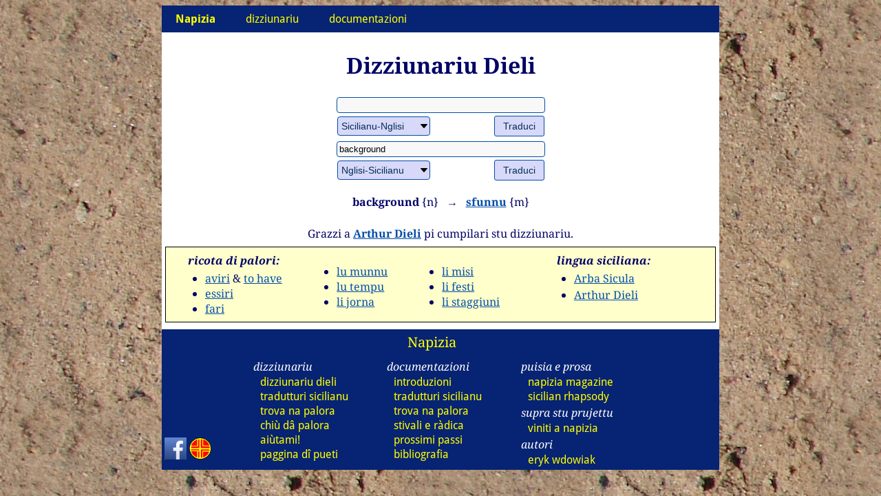

--- FILE ---
content_type: text/html
request_url: https://www.napizia.com/cgi-bin/sicilian.pl?search=background&langs=ENSC
body_size: 2774
content:
<!DOCTYPE html>
<html>
  <head>
    <title>background (En-Sc) :: Dizziunariu Dieli :: Napizia</title>
    <meta name="DESCRIPTION" content="Sicilian-Italian-English Dictionary by Arthur Dieli">
    <meta name="KEYWORDS" content="Sicilian, language, dictionary, Dieli, Arthur Dieli">
    <meta http-equiv="Content-Type" content="text/html; charset=utf-8">
    <meta name="Author" content="Eryk Wdowiak">
    <link rel="stylesheet" type="text/css" href="/css/eryk.css">
    <link rel="stylesheet" type="text/css" href="/css/eryk_theme-blue.css">
    <link rel="stylesheet" type="text/css" href="/css/eryk_widenme.css">
    <link rel="stylesheet" type="text/css" href="/css/dieli_forms.css">
    <link rel="icon" type="image/png" href="/config/napizia-icon.png">

    <link rel="search" type="application/opensearchdescription+xml"
          title="SC-EN Dieli Dict"
          href="https://www.napizia.com/pages/sicilian/search/dieli_sc-en.xml">
    <link rel="search" type="application/opensearchdescription+xml"
          title="SC-IT Dieli Dict"
          href="https://www.napizia.com/pages/sicilian/search/dieli_sc-it.xml">
    <link rel="search" type="application/opensearchdescription+xml"
          title="EN-SC Dieli Dict"
          href="https://www.napizia.com/pages/sicilian/search/dieli_en-sc.xml">
    <link rel="search" type="application/opensearchdescription+xml"
          title="IT-SC Dieli Dict"
          href="https://www.napizia.com/pages/sicilian/search/dieli_it-sc.xml">
    <link rel="search" type="application/opensearchdescription+xml"
          title="Trova na Palora"
          href="https://www.napizia.com/pages/sicilian/search/trova-palora.xml">

    <meta name="viewport" content="width=device-width, initial-scale=1">
    <style>
    p.zero { margin-top: 0em; margin-bottom: 0em; }
    div.cunzigghiu { position: relative; margin: auto; width: 50%;}
    @media only screen and (max-width: 835px) { 
        div.cunzigghiu { position: relative; margin: auto; width: 90%;}
    }
    </style>
  </head>
  <body>
<!-- begin outer table --> 
<div id="outer-table">

  <!-- begin row div -->
  <div class="row">
    <div class="col-12 col-m-12">
      <ul class="topnav">
  
	<!-- home -->
	<li class="dropdown" id="mainitem">
	  <!-- <a class="dropbtn" href="/index.shtml"><b>Napizia</b></a> -->
	  <a href="#" class="dropbtn dbctr"><b>Napizia</b></a>
	  <div class="dropdown-content dcctr">
	    <a class="topnav" href="/index.shtml">paggina principali</a>
	    <a class="topnav" href="/index-en.shtml">site in english</a>
	    <a class="topnav" href="https://magazine.napizia.com/">napizia magazine</a>
	    <a class="topnav" href="/pages/rhapsody/index.shtml">sicilian rhapsody</a>
	    <a class="topnav" href="/pages/about/index.shtml">viniti a napizia</a>
	  </div>
	</li>
	
	<!-- dictionary -->
	<li class="dropdown">
	  <a href="#" class="dropbtn dbright">dizziunariu</a>
	  <div class="dropdown-content dcright">
	    <a class="topnav" href="/cgi-bin/sicilian.pl">dizziunariu dieli</a>
	    <a class="topnav" href="https://translate.napizia.com/">tradutturi sicilianu</a>
	    <!-- <a class="topnav" href="/cgi-bin/cosine-sim.pl">sumigghianza</a> -->
	    <a class="topnav" href="/cgi-bin/trova-palora.pl">trova na palora</a>
	    <a class="topnav" href="/cgi-bin/cchiu-da-palora.pl">chiù dâ palora</a>
	    <a class="topnav" href="/cgi-bin/aiutami.pl">aiùtami!</a>
	    <a class="topnav" href="/pages/sicilian/poets-sc.shtml">paggina dî pueti</a>
	  </div>
	</li>
	
	<!-- documentation -->
	<li class="dropdown">
	  <a href="#" class="dropbtn dbleft">documentazioni</a>
	  <div class="dropdown-content dcleft">
	    <a class="topnav" href="/pages/sicilian/intro-sc.shtml">introduzioni</a>
	    <a class="topnav" href="/pages/sicilian/translator-sc.shtml">tradutturi sicilianu</a>
	    <!-- <a class="topnav" href="/pages/sicilian/cosine-sim.shtml">cosine similarity</a> -->
	    <a class="topnav" href="/pages/sicilian/trova-palora-sc.shtml">trova na palora</a>
	    <a class="topnav" href="/pages/sicilian/sicilian-verbs-sc.shtml">stivali e ràdica</a>
	    <!-- <a class="topnav" href="/pages/sicilian/index.shtml">specification</a> -->
	    <a class="topnav" href="/pages/sicilian/next-steps-sc.shtml">prossimi passi</a>
	    <a class="topnav" href="/pages/sicilian/bibliography-sc.shtml">bibliografia</a>
	  </div>
	</li>
	
      </ul>
    </div>
  </div>
  <!-- end row div -->
    
<!-- outer table div continues --> 

<!-- begin outer margin div -->
<div id="outer-margin">  
  <!-- begin row div -->
  <div class="row">
    <div class="col-m-12 col-12">
      <h1>Dizziunariu Dieli</h1>
    </div>
  </div>
  <!-- end row div -->
  
  <!-- begin row div -->
  <div class="row">
<form enctype="multipart/form-data" action="/cgi-bin/sicilian.pl" method="post">
<table style="max-width:500px;"><tbody>
<tr><td colspan="2"><input type=text name="search" value="" size=36 maxlength=72></td></tr>
<tr><td>
<select name="langs">
<option value="SCEN">Sicilianu-Nglisi
<option value="SCIT">Sicilianu-Talianu
</select>
</td>
<td align="right"><input type="submit" value="Traduci">
</td></tr>
</tbody></table>
</form>
<form enctype="multipart/form-data" action="/cgi-bin/sicilian.pl" method="post">
<table style="max-width:500px;"><tbody>
<tr><td colspan="2"><input type=text name="search" value="background" size=36 maxlength=72></td></tr>
<tr><td>
<select name="langs">
<option value="ENSC">Nglisi-Sicilianu
<option value="ITSC">Talianu-Sicilianu
</select>
</td>
<td align="right"><input type="submit" value="Traduci">
</td></tr>
</tbody></table>
</form>

<div align="center" style="margin-bottom: 0.5em; margin-top: 1.0em;">
<p style="margin-top: 0em; margin-bottom: 0.35em;"><b>background</b> {n} &nbsp; &rarr; &nbsp; <b><a href="/cgi-bin/cchiu-da-palora.pl?palora=sfunnu_noun&langs=SCEN">sfunnu</a></b> {m}</p>
</div>
<p style="margin-top: 1.5em; margin-bottom: 0.50em; text-align: center;">Grazzi a <b><a href="http://www.dieli.net/" target="_blank">Arthur Dieli</a></b> pi cumpilari stu dizziunariu.</p>
<div class="row" style="margin: 5px 0px; border: 1px solid black; background-color: rgb(255,255,204);">
  <div class="minicol"></div>
  <div class="col-t-2"></div>
  <div class="col-m-10 col-3">
    <p style="margin-top: 0.25em; margin-bottom: 0.25em; padding-left: 0px;"><b><i>ricota di palori:</i></b></p>
    <ul class="ricota-margin">
      <li><a href="/cgi-bin/sicilian.pl?search=COLL_aviri">aviri</a> &amp; 
	<a href="/cgi-bin/sicilian.pl?search=COLL_have">to have</a></li>
      <li><a href="/cgi-bin/sicilian.pl?search=COLL_essiri">essiri</a></li>
      <li><a href="/cgi-bin/sicilian.pl?search=COLL_fari">fari</a></li>
    </ul>
  </div>
  <div class="col-t-2"></div>
  <div class="col-m-10 col-2">
    <ul class="ricota-margin-plus">
      <li><a href="/cgi-bin/sicilian.pl?search=COLL_places">lu munnu</a></li>
      <li><a href="/cgi-bin/sicilian.pl?search=COLL_timerel">lu tempu</a></li>
      <li><a href="/cgi-bin/sicilian.pl?search=COLL_daysweek">li jorna</a></li>
    </ul>
  </div>
  <div class="minicol"></div>
  <div class="col-t-2"></div>
  <div class="col-m-10 col-3">
    <ul class="ricota-margin-plus">
      <li><a href="/cgi-bin/sicilian.pl?search=COLL_months">li misi</a></li>
      <li><a href="/cgi-bin/sicilian.pl?search=COLL_holidays">li festi</a></li>
      <li><a href="/cgi-bin/sicilian.pl?search=COLL_seasons">li staggiuni</a></li>
    </ul>
  </div>
  <div class="col-t-2"></div>
  <div class="col-m-10 col-3">
    <p style="margin-top: 0.25em; margin-bottom: 0.25em;"><b><i>lingua siciliana:</i></b></p>
    <ul class="ricota-margin">
      <li style="margin-bottom: 0.125em;"><a href="http://www.arbasicula.org/" target="_blank">Arba Sicula</a></li>
      <li style="margin-bottom: 0.125em;"><a href="http://www.dieli.net/" target="_blank">Arthur Dieli</a></li>
    </ul>
  </div>
</div>
<div class="widenme"></div>
  </div>
  <!-- end row div -->
<!-- end outer margin div -->
</div>  

<!-- outer table div continues -->

<!-- begin navbar -->
<div class="navbar">
    
  <!-- begin row div -->
  <div class="row">
    <div class="col-m-4 col-4"></div>
    <div class="col-m-4 col-4">
      <ul class="navbar">
	<li class="navbar">
	  <a class="wdowiak" href="/index.shtml">Napizia</a>
	</li>
      </ul>
    </div>
    <div class="col-m-4 col-4"></div>
  </div>
  <!-- end row div -->
  
  
  <!-- begin row div -->
  <div class="row"> 
    
    <!-- begin hidden div for "preview" picture -->
    <div style="display: none;">
      <img src="/config/napizia_logo_v3.jpg">
    </div>
    <!-- end hidden div -->
    
    <!-- begin social media column for large screens -->
    <div class="col-2">
      <div class="socialvanish">
	<p class="socialvanish">
	  <a href="https://www.facebook.com/napizia/"
	     target="_blank"><img src="/config/facebook_sq-064px.png" 
				  style="width: 32px; display: inline;"></a>
	  <a href="https://arbasicula.org/"
	     target="_blank"><img src="/config/arba-sicula_sq-064px.png" 
				  style="width: 32px; display: inline;"></a>
	  <!--
	      <a href="https://twitter.com/ProjectNapizia" 
		 target="_blank"><img src="/config/twitter_sq-064px.png" 
				      style="width: 32px; display: inline;"></a>
	  -->
	  <!--
	      <a href="https://t.me/s/napizia" 
		 target="_blank"><img src="/config/telegram_sq-064px.png" 
				      style="width: 32px; display: inline;"></a>
	  -->
	</p>
      </div>
    </div>
    <!-- end social media column for large screens -->
      
    <!-- begin first -->
    <div class="col-m-4 col-3">
      <ul class="navbar">
	<li class="navhead">dizziunariu</li>
	<li class="navbar">
	  <a class="navbar" href="/cgi-bin/sicilian.pl">dizziunariu <span class="wordvanish">dieli</span></a>
	</li>
	<li class="navbar">
	  <a class="navbar" href="https://translate.napizia.com/">tradutturi
	    <span class="wordvanish">sicilianu</span></a>
	</li>
	<!-- <li class="navbar"><a class="navbar" href="/cgi-bin/cosine-sim.pl">sumigghianza</a></li> -->
	<li class="navbar"><a class="navbar" href="/cgi-bin/trova-palora.pl">trova na palora</a></li>
	<li class="navbar"><a class="navbar" href="/cgi-bin/cchiu-da-palora.pl">chiù dâ palora</a></li>
	<li class="navbar"><a class="navbar" href="/cgi-bin/aiutami.pl">aiùtami!</a></li>
	<li class="navbar"><a class="navbar" href="/pages/sicilian/poets-sc.shtml">paggina dî pueti</a></li>
      </ul>
    </div>
    <!-- end first -->
    
    <!-- begin second -->
    <div class="col-m-4 col-3">
      <ul class="navbar">
	<!-- -->
	<li class="navhead">documentazioni</li>
	<li class="navbar"><a class="navbar" href="/pages/sicilian/intro-sc.shtml">introduzioni</a></li>
	<li class="navbar"><a class="navbar" href="/pages/sicilian/translator-sc.shtml">tradutturi
	    <span class="wordvanish">sicilianu</span></a></li>
	<!-- <li class="navbar"><a class="navbar" href="/pages/sicilian/cosine-sim.shtml">cosine similarity</a></li> -->
	<li class="navbar"><a class="navbar" href="/pages/sicilian/trova-palora-sc.shtml">trova na palora</a></li>
	<li class="navbar"><a class="navbar" href="/pages/sicilian/sicilian-verbs-sc.shtml">stivali e ràdica</a></li>
	<!-- <li class="navbar"><a class="navbar" href="/pages/sicilian/index.shtml">specification</a></li> -->
	<li class="navbar"><a class="navbar" href="/pages/sicilian/next-steps-sc.shtml">prossimi passi</a></li>
	<li class="navbar"><a class="navbar" href="/pages/sicilian/bibliography-sc.shtml">bibliografia</a></li>	  
      </ul>
    </div>
    <!-- end second -->
    
    <!-- begin third -->
    <div class="col-m-4 col-3">
      <ul class="navbar">
	<li class="navhead">puisia e prosa</li>
	<li class="navbar"><a class="navbar" href="https://magazine.napizia.com/">napizia magazine</a></li>
	<li class="navbar"><a class="navbar" href="/pages/rhapsody/index.shtml">sicilian rhapsody</a></li>
	<li class="navhead">supra stu prujettu</li>
	<li class="navbar"><a class="navbar" href="/pages/about/index.shtml">viniti a napizia</a></li>
	<!-- <li class="navbar"><a href="https://www.doviak.net/pages/ml-sicilian/index.shtml"
			      class="navbar">sicilian nlp</a></li> -->
	<li class="navhead">autori</li>
	<li class="navbar"><a class="navbar" target="_blank" href="https://www.wdowiak.me">eryk wdowiak</a></li>
      </ul>
    </div>
    <!-- end third -->
    
    <!-- begin empty -->
    <div class="col-1"></div> 
    <!-- end empty -->
    
  </div>
  <!-- end row div -->
  
  <!-- begin social media row for small screens -->
  <div class="socialappear">
    <p class="socialappear">
      <a href="https://www.facebook.com/napizia/"
	 target="_blank"><img src="/config/facebook_sq-064px.png" 
			      style="width: 32px; display: inline;"></a>
      <a href="https://arbasicula.org/"
	 target="_blank"><img src="/config/arba-sicula_sq-064px.png" 
			      style="width: 32px; display: inline;"></a>
      <!--
	  <a href="https://twitter.com/ProjectNapizia" 
	     target="_blank"><img src="/config/twitter_sq-064px.png" 
				  style="width: 32px; display: inline;"></a>
      -->
      <!--
	  <a href="https://t.me/s/napizia" 
	   target="_blank"><img src="/config/telegram_sq-064px.png" 
				style="width: 32px; display: inline;"></a>
      -->
    </p>
  </div>
  <!-- end social media row for small screens -->
  
</div>	    
<!-- end navbar -->


</div>
<!-- end outer table div -->
</body>
</html>
